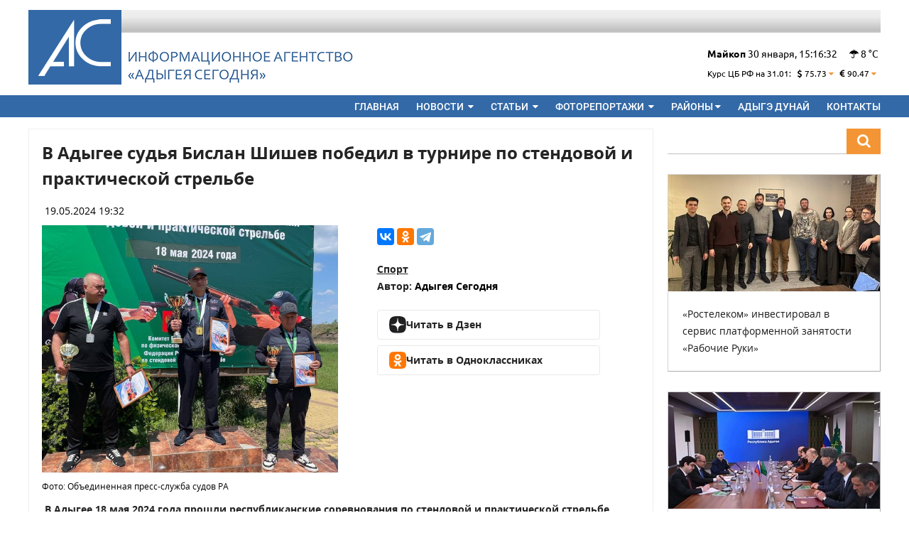

--- FILE ---
content_type: text/html; charset=UTF-8
request_url: https://adigeatoday.ru/news/52932.html
body_size: 15697
content:
<!DOCTYPE html>
<html lang="ru" xmlns="http://www.w3.org/1999/xhtml">
<head>
	<meta charset="utf-8" />
	<title>Адыгея Сегодня &ndash; В Адыгее судья Бислан Шишев победил в турнире по стендовой и практической стрельбе</title>
	
	<meta http-equiv="X-UA-Compatible" content="IE=Edge, chrome=1" />
	
	<link rel="shortcut icon" type="image/vnd.microsoft.icon" href="/favicon.ico" />
	<meta name="viewport" content="width=device-width, initial-scale=1.0" />
	
	<meta name="description" content="В Адыгее судья Бислан Шишев победил в турнире по стендовой и практической стрельбе - официальный сайт информационного агентства Адыгея Сегодня. Новости, статьи фоторепортажи" />
	<meta name="keywords" content="В Адыгее судья Бислан Шишев победил в турнире по стендовой и практической стрельбе - официальный сайт республика адыгея сегодня майкоп новости статьи фоторепортажи" />

	
	<link rel="image_src" href="http:/img/thumb/56578-480-648f84b2-3b59a07b-0fd482ce-de0f37d5-5cae1a87.jpg" />
	<meta property="og:title" content="В Адыгее судья Бислан Шишев победил в турнире по стендовой и практической стрельбе"/>
	<meta property="og:description" content="Турнир был приурочен к 79-й годовщине Победы"/>
	<meta property="og:image" content="https://adigeatoday.ru/img/thumb/56578-480-648f84b2-3b59a07b-0fd482ce-de0f37d5-5cae1a87.jpg">
	<meta property="og:locale" content="ru_RU"/>
	<meta property="og:site_name" content="Адыгея Сегодня"/>
	<meta property="og:type" content="article"/>
	<meta property="og:url" content="https://adigeatoday.ru/news/52932.html" />

	<meta name="google-site-verification" content="XtVUO4FeUgT7-fA7yWEDf1-jlBNuvG_zKR9ogJQWf38" />
	<link rel="stylesheet" media="all" href="/assets/css/reset.css" />
	<link rel="stylesheet" media="all" href="/assets/css/sakura.css" />
	<link rel="stylesheet" media="all" href="/assets/css/hamburgers.css" />
	<link rel="stylesheet" media="all" href="/assets/css/font-awesome-4-7.min.css" />
	<link rel="stylesheet" media="all" href="/assets/css/templates/site3.css?commit=211121" />
	<link rel="stylesheet" media="all" href="/assets/css/templates/site5.css?commit=0602171345" />
	<link rel="stylesheet" media="all" href="/assets/css/templates/site6.css?commit=0902171359" />
	<link rel="stylesheet" media="all" href="/assets/css/templates/site7.css?commit=1705151051" />
	<link rel="stylesheet" media="all" href="/assets/css/templates/site8.css?commit=1000" />
	<link rel="stylesheet" media="all" href="/assets/css/templates/site9.css?commit=1007" />
	
	<script type="text/javascript" src="/assets/js/jquery-3.1.1.min.js"></script>
	<script type="text/javascript" src="/assets/js/sakura.js"></script>
	
	<link rel="stylesheet" media="all" href="/assets/css/magnific-popup.css" />
	<script type="text/javascript" src="/assets/js/jquery.magnific-popup.min.js"></script>
	
</head>
<body>
	
<!-- preload/begin -->


<!-- google-analytics/begin -->
<script>
  (function(i,s,o,g,r,a,m){i['GoogleAnalyticsObject']=r;i[r]=i[r]||function(){
  (i[r].q=i[r].q||[]).push(arguments)},i[r].l=1*new Date();a=s.createElement(o),
  m=s.getElementsByTagName(o)[0];a.async=1;a.src=g;m.parentNode.insertBefore(a,m)
  })(window,document,'script','https://www.google-analytics.com/analytics.js','ga');

  ga('create', 'UA-90034545-1', 'auto');
  ga('send', 'pageview');

</script>
<!-- google-analytics/end -->

<!-- Rating@Mail.ru counter -->
<script type="text/javascript">
var _tmr = window._tmr || (window._tmr = []);
_tmr.push({id: "2621246", type: "pageView", start: (new Date()).getTime()});
(function (d, w, id) {
  if (d.getElementById(id)) return;
  var ts = d.createElement("script"); ts.type = "text/javascript"; ts.async = true; ts.id = id;
  ts.src = (d.location.protocol == "https:" ? "https:" : "http:") + "//top-fwz1.mail.ru/js/code.js";
  var f = function () {var s = d.getElementsByTagName("script")[0]; s.parentNode.insertBefore(ts, s);};
  if (w.opera == "[object Opera]") { d.addEventListener("DOMContentLoaded", f, false); } else { f(); }
})(document, window, "topmailru-code");
</script><noscript><div style="position:absolute;left:-10000px;">
<img src="//top-fwz1.mail.ru/counter?id=2621246;js=na" style="border:0;" height="1" width="1" alt="Рейтинг@Mail.ru" />
</div></noscript>
<!-- //Rating@Mail.ru counter -->
 
<!-- preload/end -->
	
	<div>
		<div class="site-container">
			
			<!-- topline-zone:begin -->
						<!-- topline-zone:end -->
			
		</div>
		<div class="site-container col-landscape-hidden col-mobile-hidden header-may">
			
			<div class="xm-10-top xm-10-bottom" style="
				background-image:url(/assets/img/i/header-top-gradientx2.png);
				background-color:white;
				background-repeat:repeat-x;
			">
			
				<div class="col-left" >
					<a href="/">
						<img alt="" src="/assets/img/i/logo-relogox10.png" />
					</a>
				</div>
				
				<div class="col-left xm-5-left">
					<div style="margin-top:54px">
						<a href="/">
							<img alt="" src="/assets/img/i/header-logo-text-wtf.png"/>
						</a>
					</div>
				</div>
					<div class="col-right">
						<div style="margin-top:54px">
							
															
							
								<strong>Майкоп</strong>  
								<span class="date-d">30</span>
								<span class="date-m">января</span>,
								<span class="date-time">00:00:00</span>
								
																
								<span class="xm-10-left fa fa-umbrella"
									 title="пасмурно"></span>
								
								8								°C 								
								<br/>
								<br/>
								
								<!-- currency/begin -->
																								<div class="sm">
									<span class="xm-5-right">Курс ЦБ РФ на 31.01:</span>
									
																			<span class="currency xm-5-right">
											<span class="fa fa-usd"></span> 75.73																																				<span
														 title="Курс ниже предыдущего"
														 style="color:#F49535"
														 class="fa fa-caret-down"></span>
																																	</span>
																			<span class="currency xm-5-right">
											<span class="fa fa-eur"></span> 90.47																																				<span
														 title="Курс ниже предыдущего"
														 style="color:#F49535"
														 class="fa fa-caret-down"></span>
																																	</span>
																		
								</div>
																<!-- currency/end -->
								
						</div>
					</div>
			
				<div class="col-clear"></div>
			
			</div>
		</div>
		
		<script type="text/javascript">
			$(document).ready(function(){
				
				var $dateD = $('.date-d');
				var $dateM = $('.date-m');
				var $dateTime = $('.date-time');
				
				var mTranslate = [
					'января',
					'февраля',
					'марта',
					'апреля',
					'мая',
					'июня',
					'июля',
					'августа',
					'сентября',
					'октября',
					'ноября',
					'декабря',
				];
				
				function timeUpdate()
				{
					var now = new Date();
					var time = [
						now.getHours(),
						now.getMinutes(),
						now.getSeconds(),
					];
					var timeString = time[0];
					timeString+=':';
					if(time[1] < 10)
					{
						timeString+='0';
					}
					timeString+=time[1];
					timeString+=':';
					if(time[2] < 10)
					{
						timeString+='0';
					}
					timeString+=time[2];
					
					
					$dateD.html( now.getDate() );
					$dateM.html( mTranslate[now.getMonth()] );
					$dateTime.html( timeString );
					
				}
				timeUpdate();
				var idInterval = setInterval(function(){
					timeUpdate();
				},750);
				
			});
		</script>
		
		
		<div class="xm-10-bottom" style="background:#3369a7">
			
			<div class="site-container">
				
				<header><div id="header-container">

<div class="xp-mobile-10 xp-landscape-10">

<div class="col-desktop-hidden">
<div class="col-left ">
	<h2><a style="color:white;text-decoration:none" href="/">Адыгея Сегодня</a></h2>
</div>

<div class="col-right">
<div class="">
	
	<button type="button" id="hamburger" class="hamburger hamburger--squeeze">
		<div class="hamburger-box">
			<div class="hamburger-inner"></div>
		</div>
	</button>
	<script type="text/javascript">
		$(document).ready(function(){
			$('#hamburger').on('click',function(){
				$('#nav-container').toggleClass('col-hidden');
			});
		});
	</script>
</div>
</div>
</div>
<div class="col-right">
<div id="nav-container" class="col-hidden col-desktop-visible ">
<ul>
	<li><a href="/">Главная</a></li>
	<li>
		<a href="/news/">Новости <span class="dropdown-toggle fa fa-caret-down"></span></a>
		<div class="dropdown"><ul>
			<li><a href="/news/society/">Общество</a></li>
			<li><a href="/news/politics/">Политика</a></li>
			<li><a href="/news/sport/">Спорт</a></li>
			<li><a href="/news/economy/">Экономика</a></li>
			<li><a href="/news/culture/">Культура</a></li>
			<li><a href="/news/incidents/">Происшествия</a></li>
			<li><a href="/news/tourism/">Туризм</a></li>
		</ul></div>
	</li>
	<li>
		<a href="/article/">Статьи <span class="dropdown-toggle fa fa-caret-down"></span></a>
		<div class="dropdown"><ul>
			<li><a href="/article/society/">Общество</a></li>
			<li><a href="/article/politics/">Политика</a></li>
			<li><a href="/article/sport/">Спорт</a></li>
			<li><a href="/article/economy/">Экономика</a></li>
			<li><a href="/article/culture/">Культура</a></li>
			<li><a href="/article/incidents/">Происшествия</a></li>
			<li><a href="/article/tourism/">Туризм</a></li>
		</ul></div>
	</li>
	<li>
		<a href="/photo/">Фоторепортажи <span class="dropdown-toggle fa fa-caret-down"></span></a>
		<div class="dropdown"><ul>
			<li><a href="/photo/society/">Общество</a></li>
			<li><a href="/photo/politics/">Политика</a></li>
			<li><a href="/photo/sport/">Спорт</a></li>
			<li><a href="/photo/economy/">Экономика</a></li>
			<li><a href="/photo/culture/">Культура</a></li>
			<li><a href="/photo/incidents/">Происшествия</a></li>
			<li><a href="/photo/tourism/">Туризм</a></li>
		</ul></div>
	</li>
	<li>
		<a class="col-hidden col-mobile-visible col-landscape-visible" href="/region/">Районы</a>
		<a href="/region/"><span class="dropdown-toggle">Районы <span class="fa fa-caret-down"></span></span></a>
		<div class="dropdown"><ul>
									<li><a href="/region/1001/">Майкоп</a></li>
						<li><a href="/region/1009/">Адыгейск</a></li>
						<li><a href="/region/1005/">Майкопский район</a></li>
						<li><a href="/region/1007/">Тахтамукайский район</a></li>
						<li><a href="/region/1008/">Гиагинский район</a></li>
						<li><a href="/region/1006/">Теучежский район</a></li>
						<li><a href="/region/1004/">Кошехабльский район</a></li>
						<li><a href="/region/1003/">Красногвардейский район</a></li>
						<li><a href="/region/1002/">Шовгеновский район</a></li>
					</ul></div>
	</li>
	<li><a href="https://dunai.adigeatoday.ru/">Адыгэ дунай</a></li>
	<li><a href="/page/contact.html">Контакты</a></li>
</ul>
<div class="col-clear"></div>
</div>
</div>
<div class="col-clear"></div>

</div>

</div></header>
				
			</div>
		
		</div>
		
	</div>
	
	
	<div id="site-container">
		
		
		<!-- warpper/begin -->
		<div id="wrapper-container">
			
			
			<!-- article/begin -->
			<div id="article-container">
				
				<!-- ads-mobile-top/begin -->
							
				
<style>
		.sm-date { display:block; }
</style>
<article itemscope itemtype="http://schema.org/NewsArticle">
<div class="page-container" itemprop="articleBody">
	<div class="page-body"  >
		
		<meta itemprop="dateModified" content="2024-05-19T19:39:50+03:00" />
		
				<meta itemprop="author" content="Адыгея Сегодня" />
				
		<!-- post.title/begin -->
		<h1 itemprop="headline" title="В Адыгее судья Бислан Шишев победил в турнире по стендовой и практической стрельбе">
			
						
						
			В Адыгее судья Бислан Шишев победил в турнире по стендовой и практической стрельбе		</h1>
		<!-- post.title/end -->

	<p><span itemprop="datePublished" content="2024-05-19T19:32:00+03:00">19.05.2024 19:32</span></p>

	<div>
		
				
		<!-- article/image/begin -->
		<div class="image-post-container col-desktop-50-left col-landcape-50-left" >
			<div class="row" >
				<img style="max-width:100%;width:100%"  itemprop="image" data-url="/img/thumb/56578-720-6105fb1f-bf70e19a-3284ec77-7b48ab7e-2ac510c4.jpg" alt="" src="/img/thumb/56578-720-6105fb1f-bf70e19a-3284ec77-7b48ab7e-2ac510c4.jpg" />												<span class="image-info">Фото: Объединенная пресс-служба судов РА</span>							</div>
		</div>
		<!-- article/image/end -->
		
				
		<div class="col-desktop-45-right col-landscape-45-right col-inline">
			<div class="row" style="margin-top:0">
				
				<!-- yandex/share/begin -->
				<script src="//yastatic.net/es5-shims/0.0.2/es5-shims.min.js"></script>
				<script src="//yastatic.net/share2/share.js"></script>
				<div
					class="row ya-share2"
					data-services="vkontakte,odnoklassniki,telegram"
					data-counter=""
					data-title="В Адыгее судья Бислан Шишев победил в турнире по стендовой и практической стрельбе"
					data-description="Турнир был приурочен к 79-й годовщине Победы"
					data-image="http://adigeatoday.ru//img/thumb/56578-480-648f84b2-3b59a07b-0fd482ce-de0f37d5-5cae1a87.jpg"
					data-url="https://adigeatoday.ru/news/52932.html"
				></div>
				<!-- yandex/share/end -->
			
				<div class="row xm-10-top">
					
					<span><a href="/post/sport/">Спорт</a></span><br/>
					
					
					<!-- author/begin -->
										<span itemprop="publisher" itemscope itemtype="http://schema.org/Organization">
						<strong>Автор:</strong> <span itemprop="name">Адыгея Сегодня</span>
					</span>
										
					<!-- author/end -->

					<style>
						.readmore {
							border: 1px solid #e9e9e9;
							border-radius:4px;
							padding:8px 16px;
							display: inline-flex;
							margin-top: 0.5rem;
							text-decoration: none;
							align-items:center;
							gap:0.5rem;
							min-width:280px;
						}
						.readmore:hover {
							color: #105bb1 !important;
						}
					</style>

					<div style="width:100%;margin-top:0.85rem"></div>

					<a href="https://yandex.ru/news/?favid=254118475" rel="nofollow" target="_blank" class="readmore">
						<img style="width:24px;height:24px" alt="" src="/assets/img/dzen.svg" />
						Читать в Дзен
					</a>

					<a href="https://ok.ru/iaadygeyas/topics" rel="nofollow" target="_blank" class="readmore">
						<img style="width:24px;height:24px" alt="" src="/assets/img/ok.svg" />
						Читать в Одноклассниках
					</a>
					
				</div>
			
			</div>
			
		</div>
		<div class="col-clear"></div>
	</div>
	
<div class="article-content-fix-17-05-25" itemprop="text" style="line-height: 1.5rem !important">
	
	<p><strong>В Адыгее 18 мая 2024 года прошли республиканские соревнования по стендовой и практической стрельбе. </strong></p>
<p>Сообщается, что  турнир был приурочен к 79-й годовщине Победы в Великой Отечественной войне.</p>
<p> </p>
<p>- С чувством гордости спешим сообщить, что в состязаниях по практической стрельбе в упражнении &laquo;СКИТ&raquo; убедительную победу одержал судья Верховного суда Республики Адыгея Бислан Асланович Шишев, - сказано в сообщении  Объединенной пресс-службы судов РА. </p>
<p> </p>
<p>Отмечается, что пьедестал почета в подобных соревнованиях Бислан Асланович занимает уже не в первый раз. Он - победитель Кубка по стрельбе в честь столетия образования государственности Республики Адыгея, неоднократный призёр соревнований, проводимых Советом судей Республики Адыгея.</p>
<p> </p>
<p>Уточняется, что увлечение стрельбой Бислан Асланович перенял от отца, который с детства помогал ему оттачивать зоркость и меткость. А уже в зрелом возрасте учеба в военном вузе закрепила полученные навыки.</p>
<p> </p>
<p> </p>
</div>


					<style>
						.post-tag
						{
							display:inline-block;
							min-width:72px;
							background:#4e7097;
							padding:0 8px;
							color:white;
							margin-top:0.25rem;
							margin-bottom:0.25rem;
							margin-right:0.25rem;
							font-size:90%;
							text-align:center;
							cursor: default;
						}
					</style>
					
					

<style>
	#overlay
	{
		position: fixed;
		left: 0;
		top:0;
		right: 0;
		bottom:0;
		background:rgba(0,0,0,0.5);
		z-index: 100;
		box-sizing:border-box;
	}
	#overlay .block1
	{
		position: absolute;
		left:0;
		right:0;
		bottom:0;
		top:0;
		/*max-width:960px;*/
		/*width:100%;*/
		/*margin: 0 auto;*/
		/*margin-top:2rem;*/
		/*padding:0.5rem;*/
		/*/*padding-bottom:2.5rem;*/*/
		/*box-sizing:border-box;*/
	}
	#overlay .block2
	{
		background:blue;
		width:100%;
		margin: 0 auto;
		box-sizing:border-box;
	}
	#overlay img
	{
		max-width:100%;
		width:auto;
		max-height:480px;
	}
	.btn-over
	{
	}
	
	#overlay .panel-left
	{
		background:red;
		position:absolute;
		left:0;
		top:0;
		bottom:0;
		width:15%;
		z-index:100;
	}
	#overlay .panel-right
	{
		background:blue;
		position:absolute;
		right:0;
		top:0;
		bottom:0;
		width:15%;
		z-index:100;
	}
	#overlay .panel-top
	{
		background:green;
		position:absolute;
		right:0;
		top:0;
		left:0;
		height:60px;
		z-index:101;
	}
	#overlay .panel-left span,
	#overlay .panel-right span
	{
	}
	#overlay .panel-top span,
	#overlay .panel-left span,
	#overlay .panel-right span
	{
		color:rgba(255,255,255,0.35);
	}
	#overlay .panel-top,
	#overlay .panel-left,
	#overlay .panel-right
	{
		cursor:pointer;
		background:rgba(0,0,0,0);
	}
	#overlay .panel-left:hover,
	#overlay .panel-right:hover
	{
		background:rgba(0,0,0,0.25);
	}
	#overlay .panel-top:hover span,
	#overlay .panel-left:hover span,
	#overlay .panel-right:hover span
	{
		color:rgba(255,255,255,0.75);
	}
	
	
	#overlay .panel-bottom
	{
		position:absolute;
		left:0;
		right:0;
		bottom:0;
		background:rgba(0,0,0,0.75);
		color:white;
		text-align:center;
		z-index:102;
	}
</style>
<div id="overlay" style="display: none">
	
	<div class="panel-top btn-over btn-close">
		<div class="col-right" style="width:15%;margin-top:0.5rem">
			<center>
				<span class="fa fa-3x fa-close"></span>
			</center>
		</div>
		<div class="col-clear"></div>
	</div>
	<!-- .panel-top -->
	
	<div class="panel-left btn-over btn-left">
		<div style="display:block;height:45%;"></div>
		<center>
			<span class="fa fa-3x fa-chevron-left"></span>
		</center>
	</div>
	<!-- .panel-left -->
	
	<div class="panel-right btn-over btn-right">
		<div style="display:block;height:45%;"></div>
		<center>
			<span class="fa fa-3x fa-chevron-right"></span>
		</center>
	</div>
	<!-- .panel-right -->
	
	<center>
		<p id="image-container">
			<img style="max-width:none;max-height:none;width:auto;height:auto" alt="" src="#" />
		</p>
	</center>
	
	
	<div class="panel-bottom">
		<p id="photo-author"></p>
	</div>
	
	<script>
		var over_class_target = '.btn-fancybox';
		var over_obj = null;
		$(document).ready(function(){
			$(over_class_target).on('click',function(){
				over_obj = $(this);
				$('#image-container img').attr('src',$(over_obj).data('url'));
				$('#photo-author').html($(over_obj).data('author'));
				$('#overlay').fadeIn();
				return false;
			});
			$(window ).keyup(function(e){
				if (e.keyCode == 27)
				{
					$('#overlay').fadeOut();
				}
				else
				{
					if (e.keyCode == 37)
						{
							var object = over_obj.prev();
							if(object.length == 0) { return; }
							over_obj = object;
							
							//console.log((over_obj.prev()));
							$('#image-container img').attr('src',$(over_obj).data('url'));
				$('#photo-author').html($(over_obj).data('author'));
						}
					else
					{
						if (e.keyCode == 39)
						{
							var object = over_obj.next();
							if(object.length == 0) { return; }
							over_obj = object;
							
							//console.log((over_obj.prev()));
							$('#image-container img').attr('src',$(over_obj).data('url'));
				$('#photo-author').html($(over_obj).data('author'));
						}
					}
				}
			});
			$('.btn-over.btn-close').on('click',function(){
				$('#overlay').fadeOut();
			});
			$('.btn-over.btn-left').on('click',function(){
				
							var object = over_obj.prev();
							if(object.length == 0) { return; }
				over_obj = object;
				
				//console.log((over_obj.prev()));
				$('#image-container img').attr('src',$(over_obj).data('url'));
				$('#photo-author').html($(over_obj).data('author'));
			});
			$('.btn-over.btn-right').on('click',function(){
				
							var object = over_obj.next();
							if(object.length == 0) { return; }
				over_obj = object;
				
				//console.log((over_obj.prev()));
				$('#image-container img').attr('src',$(over_obj).data('url'));
				$('#photo-author').html($(over_obj).data('author'));
			});
		});
	</script>
	
</div>


		
	
	</div>
</div>




</article>



<div class="xm-10-top">
	<h3>Читайте также</h3>
	<div class="xm-10-top">
		
		




<!-- post/begin -->
<div class="post-sm-container page-container col-mobile-100">
	
			
		<div class="post-sm-preview">
		
		
		<div class="post-sm-preview-container">
			<a href="/news/64919.html">
				<img style="max-width:100%;width:100%"  data-url="/img/thumb/70207-720-05e032ce-d5501cd1-b5c85642-891af352-9f491b3b.jpg" alt="" src="/img/thumb/70207-640-3caf42e9-c95fcc90-89150a9c-69f06282-38b999a3.jpg" />			</a>
			
		</div>
		
		
		<div class="post-sm-button-container">
			
			<!-- button/region/begin -->

			<!-- button/region/end -->
			
		</div>
	</div>
		
	<div class="post-sm-body page-body">
		
		<p><strong><a href="/news/64919.html">Майкопская «Дружба» сыграла вничью третий контрольный матч на сборах</a></strong></p>
		
				<p class="post-sm-desc">Майкопчане сумели отыграться во втором тайме</p>
				
		<p class="sm-date"><span class="fa fa-calendar"></span> 30.01.2026 16:00</p>
		
	</div>
	
</div>
<!-- post/end -->




<!-- post/begin -->
<div class="post-sm-container page-container col-mobile-100">
	
			
		<div class="post-sm-preview">
		
		
		<div class="post-sm-preview-container">
			<a href="/news/64918.html">
				<img style="max-width:100%;width:100%"  data-url="/img/thumb/70206-720-3f7641ed-94b7d45f-4018b7a5-06dc849c-32b1407c.jpg" alt="" src="/img/thumb/70206-640-944343cd-c4cac108-dad597d8-4ac21b88-3487e9ea.jpg" />			</a>
			
		</div>
		
		
		<div class="post-sm-button-container">
			
			<!-- button/region/begin -->

			<!-- button/region/end -->
			
		</div>
	</div>
		
	<div class="post-sm-body page-body">
		
		<p><strong><a href="/news/64918.html">В Тахтамукайском районе пройдёт Спартакиада среди городских и сельских поселений</a></strong></p>
		
				<p class="post-sm-desc">Торжественное открытие состоится в спорткомплексе « Нарт»</p>
				
		<p class="sm-date"><span class="fa fa-calendar"></span> 30.01.2026 15:20</p>
		
	</div>
	
</div>
<!-- post/end -->




<!-- post/begin -->
<div class="post-sm-container page-container col-mobile-100">
	
			
		<div class="post-sm-preview">
		
		
		<div class="post-sm-preview-container">
			<a href="/news/64903.html">
				<img style="max-width:100%;width:100%"  data-url="/img/thumb/70190-720-3407f0a8-9d8fad03-69eb6d7a-622603f1-386b2bd1.jpg" alt="" src="/img/thumb/70190-640-ed92b4be-d2d44b3e-54f2374a-a9dbe316-0ea28d75.jpg" />			</a>
			
		</div>
		
		
		<div class="post-sm-button-container">
			
			<!-- button/region/begin -->

			<!-- button/region/end -->
			
		</div>
	</div>
		
	<div class="post-sm-body page-body">
		
		<p><strong><a href="/news/64903.html">Майкопская «Дружба» сыграет контрольный матч с черкесским «Нартом»</a></strong></p>
		
				<p class="post-sm-desc">Игра состоится в рамках предсезонного сбора команды</p>
				
		<p class="sm-date"><span class="fa fa-calendar"></span> 30.01.2026 10:00</p>
		
	</div>
	
</div>
<!-- post/end -->




<!-- post/begin -->
<div class="post-sm-container page-container col-mobile-100">
	
			
		<div class="post-sm-preview">
		
		
		<div class="post-sm-preview-container">
			<a href="/news/64889.html">
				<img style="max-width:100%;width:100%"  data-url="/img/thumb/70176-720-53e17573-91d244e5-0f26837a-f5556f72-067e5831.jpg" alt="" src="/img/thumb/70176-640-e1554531-199c06ba-692340b2-fe19b717-ecd190e2.jpg" />			</a>
			
		</div>
		
		
		<div class="post-sm-button-container">
			
			<!-- button/region/begin -->

			<!-- button/region/end -->
			
		</div>
	</div>
		
	<div class="post-sm-body page-body">
		
		<p><strong><a href="/news/64889.html">Юные футболисты из Гаигинского района выиграли этап «Кожаного мяча»</a></strong></p>
		
				<p class="post-sm-desc">Спортсмены представят Адыгею на первенстве ЮФО</p>
				
		<p class="sm-date"><span class="fa fa-calendar"></span> 29.01.2026 14:36</p>
		
	</div>
	
</div>
<!-- post/end -->		
	</div>
</div>
				
							
			</div>
			<!-- article/end -->
			
			

			
			
			
			<!-- aside/begin -->
			<aside><div id="aside-container" class="col-mobile-hidden">
				
				
				<!-- widget/search/begin -->
				<div id="site-search-container"><form method="get" action="/search/">
					
						<input name="q" type="text" id="site-search" placeholder="" value="">
						<button type="submit" id="site-search-button">
							<span class="fa fa-search"></span>
						</button>
						<div class="col-clear"></div>
					
				</form></div>
				<!-- widget/search/end -->
				
				
				
				<!-- advt/begin -->
				
					<div class="xm-20-bottom">
					</div>
				<style>
.teaser
{
	position: relative;
	border-left:1px solid #D3D3D3;
	border-top:1px solid #D3D3D3;
	border-bottom:1px solid #ADADAD;
	border-right:1px solid #ADADAD;
	
	background-color:white;
	overflow: hidden;
}
.teaser > .photo
{
	width:300px;
	height:164px;
	overflow: hidden;
}
.teaser > .body
{
	min-height:48px;
	padding:0.75rem;
}
.teaser .body .title
{
	font-size:0.875rem;
	line-height: 1.4rem;
	
	color:#1a1a1a;
	font-family:"Ubuntu";
	text-decoration:none;
	
}
.right
{
	text-align: right;
}
.letter-drink
{
	/*font-size:0.875rem;*/
	font-weight:bold;
	text-transform:uppercase;
	color:#3a3a3a;
	font-family:"Ubuntu Bold";
	letter-spacing: 4px;
	text-decoration: none;
	
}
</style>
				 
				
			
		
					
					<div class="teaser xm-20-top xm-20-bottom">
	<div class="photo">
		<a href="/article/64920.html?erid=2W5zFGJ6pKS">
			<img style="max-width:100%;width:100%"  data-url="/img/thumb/70208-720-f00661d3-c64b8997-251bf783-e0e7e203-c03f82b7.jpg" alt="" src="/img/thumb/70208-300-84be114e-56f9028f-509366f3-00d0c18f-43592214.jpg" />		</a>
	</div>
	<div class="body">
		<p><a class="title" href="/article/64920.html?erid=2W5zFGJ6pKS">«Ростелеком» инвестировал в сервис платформенной занятости «Рабочие Руки»</a></p>
		
	</div>
</div>
						
					
					<div class="teaser xm-20-top xm-20-bottom">
	<div class="photo">
		<a href="/news/64906.html">
			<img style="max-width:100%;width:100%"  data-url="/img/thumb/70193-720-928d127f-1a17eb7c-f2ef270c-6310dfb0-55ce3e05.jpg" alt="" src="/img/thumb/70193-300-be5fb116-b43bf863-061715d7-413e6bbe-7beb2580.jpg" />		</a>
	</div>
	<div class="body">
		<p><a class="title" href="/news/64906.html">Глава Адыгеи встретился в Майкопе с Генконсулом Турции в Краснодаре</a></p>
		
	</div>
</div>
						
					
					<div class="teaser xm-20-top xm-20-bottom">
	<div class="photo">
		<a href="/news/64903.html">
			<img style="max-width:100%;width:100%"  data-url="/img/thumb/70190-720-3407f0a8-9d8fad03-69eb6d7a-622603f1-386b2bd1.jpg" alt="" src="/img/thumb/70190-300-b09e359d-2dd015d0-ecd050f0-024676db-67c5fd25.jpg" />		</a>
	</div>
	<div class="body">
		<p><a class="title" href="/news/64903.html">Майкопская «Дружба» сыграет контрольный матч с черкесским «Нартом»</a></p>
		
	</div>
</div>
						
					
					<div class="teaser xm-20-top xm-20-bottom">
	<div class="photo">
		<a href="/news/64866.html">
			<img style="max-width:100%;width:100%"  data-url="/img/thumb/70151-720-3819418b-7270a181-880d12db-574d1cf2-d5d206ae.jpg" alt="" src="/img/thumb/70151-300-446a320a-ce1f0295-a9bda1bf-6515e695-c8781598.jpg" />		</a>
	</div>
	<div class="body">
		<p><a class="title" href="/news/64866.html">Глава Адыгеи проинспектировал ход восстановительных работ в Новой Адыгее</a></p>
		
	</div>
</div>
						
					
					<div class="teaser xm-20-top xm-20-bottom">
	<div class="photo">
		<a href="/news/64882.html">
			<img style="max-width:100%;width:100%"  data-url="/img/thumb/70169-720-b72dfce4-31601a86-449822c3-9ebcf1c6-bb574453.jpg" alt="" src="/img/thumb/70169-300-4c9dd0e2-0f9604b8-27c73b59-25f12225-72e1eb2e.jpg" />		</a>
	</div>
	<div class="body">
		<p><a class="title" href="/news/64882.html">29 января 1943 года Майкоп освободили от немецко-фашистских захватчиков</a></p>
		
	</div>
</div>
										
					<div class="xm-20-top xm-20-bottom">
						


<a
		rel="nofollow"
	class="ad ad-image"
	target="_blank"
	href="/ad/1004/">

		<img style="max-width:100%;width:100%"  data-url="/img/thumb/19994-720-bc5e5553-5a076149-5b50171c-b305f7fd-9b408045.jpg" alt="" src="/img/thumb/19994-300-37b14f6f-cf031fcf-343bfc68-5d50d45b-b2a07c64.jpg" />
</a>					</div>

				
				<!-- advt/end -->
				
			</div></aside>
			<!-- aside/end -->
			
			<div class="col-clear"></div>
			
<div class="description-fix">
	


<div class="row post-sm4-container xm-10-top">
	
	<style>
	#site-container > #wrapper-container h3 a{
		font-weight: 500;
		font-size: 1.1rem;
		color: #242424;
		text-transform: uppercase;
		text-decoration:none;
		height: 32px;
		vertical-align:middle;
		font-family: OpenSans Bold !important;
	}
	h3 img
	{
		height:20px;
	}
	</style>

	<h3><a style="" href="/region/1001/">
		<img style="max-width:100%;width:auto"  data-url="/img/thumb/9907-720-d8ff63f0-8df05906-9eac78b7-cfa2b5a1-6851c829.jpg" alt="" src="/img/thumb/9907-64-94800d83-c76a611d-feb65810-64cfd46b-0e7c7e39.jpg" />		Майкоп	</a></h3>
							



		<style>
		.post-sm-container
		{
			overflow: hidden;
			width:205px;
			float:left;
			margin-right:8px;
			margin-bottom:1.25rem;
		}
		.post-sm-container .page-body
		{
			padding:0.25rem;
		}
		.post-sm2-container .post-sm-container
		{
			overflow: hidden;
			width:425px;
			float:left;
			margin-right:8px;
			margin-bottom:1.25rem;
		}
		.post-sm-preview
		{
			position: relative;
		}
		.post-sm-button-container
		{
			
			position: absolute;
			left:8px;
			bottom:8px;
		}
		.bg-blue
		{
		background: #4e7097;
		color:white;
		}
		.post-sm-container img
		{
			vertical-align: top;
			width:100%;
		}
		.post-sm-body a
		{
			
		font-family: "Roboto", "Helvetica Neue", sans-serif;
		font-size:1rem;
		/*line-height:1.2rem;*/
		font-weight:500;
		color:#1a1a1a;
		text-decoration: none;
		}
		.sm-tag
		{
		
			text-decoration: none !important;
			text-transform: none !important;
			/*font-weight:bold !important;*/
			/*font-family: "Ubuntu Bold" !important;*/
			display: block !important;
		font-size:0.8rem !important;
		padding: 0!important;
		/*margin-right:0.5rem;*/
		margin:0 !important;
		margin-top:0.1rem !important;
		/*margin-bottom:0.5rem !important;*/
		min-width:120px;
		text-align: center;
		}
		.sm-date
		{
			font-size:0.75rem;
			color:#484848;
		}
		@media all and (max-width:700px)
		{
			.post-sm2-container .post-sm-container,
			.post-sm-container
			{
			width:100% !important;
			}
		}
		#main-page .post-sm-desc
		{
			display: none;
		}
	</style>



<!-- post/begin -->
<div class="post-sm-container page-container col-mobile-100">
	
			
		<div class="post-sm-preview">
		
		
		<div class="post-sm-preview-container">
			<a href="/news/64921.html">
				<img style="max-width:100%;width:100%"  data-url="/img/thumb/70210-720-79401ad0-f4739487-6aab9f46-23828037-dc592c61.jpg" alt="" src="/img/thumb/70210-640-1d6a2862-6034244b-d124105b-bb1d930d-3f94d525.jpg" />			</a>
			
		</div>
		
		
		<div class="post-sm-button-container">
			
			<!-- button/region/begin -->

			<!-- button/region/end -->
			
		</div>
	</div>
		
	<div class="post-sm-body page-body">
		
		<p><strong><a href="/news/64921.html">В Майкопе выступит ансамбль народного танца Адыгеи «Нальмэс»</a></strong></p>
		
				<p class="post-sm-desc">Артисты представят программу «Прошлое - в настоящем»</p>
				
		<p class="sm-date"><span class="fa fa-calendar"></span> 30.01.2026 17:20</p>
		
	</div>
	
</div>
<!-- post/end -->					




<!-- post/begin -->
<div class="post-sm-container page-container col-mobile-100">
	
			
		<div class="post-sm-preview">
		
		
		<div class="post-sm-preview-container">
			<a href="/article/64920.html">
				<img style="max-width:100%;width:100%"  data-url="/img/thumb/70208-720-f00661d3-c64b8997-251bf783-e0e7e203-c03f82b7.jpg" alt="" src="/img/thumb/70208-640-b063e60d-f94dc076-1ef70e6a-cedc8d43-ea43a6e5.jpg" />			</a>
			
		</div>
		
		
		<div class="post-sm-button-container">
			
			<!-- button/region/begin -->

			<!-- button/region/end -->
			
		</div>
	</div>
		
	<div class="post-sm-body page-body">
		
		<p><strong><a href="/article/64920.html">«Ростелеком» инвестировал в сервис платформенной занятости «Рабочие Руки»</a></strong></p>
		
				<p class="post-sm-desc">Сделка расширит портфель цифровых решений компании для клиентов</p>
				
		<p class="sm-date"><span class="fa fa-calendar"></span> 30.01.2026 16:13</p>
		
	</div>
	
</div>
<!-- post/end -->					




<!-- post/begin -->
<div class="post-sm-container page-container col-mobile-100">
	
			
		<div class="post-sm-preview">
		
		
		<div class="post-sm-preview-container">
			<a href="/news/64919.html">
				<img style="max-width:100%;width:100%"  data-url="/img/thumb/70207-720-05e032ce-d5501cd1-b5c85642-891af352-9f491b3b.jpg" alt="" src="/img/thumb/70207-640-3caf42e9-c95fcc90-89150a9c-69f06282-38b999a3.jpg" />			</a>
			
		</div>
		
		
		<div class="post-sm-button-container">
			
			<!-- button/region/begin -->

			<!-- button/region/end -->
			
		</div>
	</div>
		
	<div class="post-sm-body page-body">
		
		<p><strong><a href="/news/64919.html">Майкопская «Дружба» сыграла вничью третий контрольный матч на сборах</a></strong></p>
		
				<p class="post-sm-desc">Майкопчане сумели отыграться во втором тайме</p>
				
		<p class="sm-date"><span class="fa fa-calendar"></span> 30.01.2026 16:00</p>
		
	</div>
	
</div>
<!-- post/end -->					




<!-- post/begin -->
<div class="post-sm-container page-container col-mobile-100">
	
			
		<div class="post-sm-preview">
		
		
		<div class="post-sm-preview-container">
			<a href="/news/64917.html">
				<img style="max-width:100%;width:100%"  data-url="/img/thumb/70205-720-a13c7ceb-139159a9-f3a8bd02-e29c2ec5-2c2c4967.jpg" alt="" src="/img/thumb/70205-640-0501c73b-4a06dfe8-43331ed6-f4436399-3938d8e0.jpg" />			</a>
			
		</div>
		
		
		<div class="post-sm-button-container">
			
			<!-- button/region/begin -->

			<!-- button/region/end -->
			
		</div>
	</div>
		
	<div class="post-sm-body page-body">
		
		<p><strong><a href="/news/64917.html">На заседании коллегии прокуратуры Республики Адыгея подведены итоги работы за 2025 год</a></strong></p>
		
				<p class="post-sm-desc">За год восстановлены права 63 участников СВО </p>
				
		<p class="sm-date"><span class="fa fa-calendar"></span> 30.01.2026 14:51</p>
		
	</div>
	
</div>
<!-- post/end -->		


		<div class="col-clear"></div>

		<h3><a href="/post/sport/">Спорт</a></h3>
	<div class="">
					




<!-- post/begin -->
<div class="post-sm-container page-container col-mobile-100">
	
			
		<div class="post-sm-preview">
		
		
		<div class="post-sm-preview-container">
			<a href="/news/64919.html">
				<img style="max-width:100%;width:100%"  data-url="/img/thumb/70207-720-05e032ce-d5501cd1-b5c85642-891af352-9f491b3b.jpg" alt="" src="/img/thumb/70207-640-3caf42e9-c95fcc90-89150a9c-69f06282-38b999a3.jpg" />			</a>
			
		</div>
		
		
		<div class="post-sm-button-container">
			
			<!-- button/region/begin -->

			<!-- button/region/end -->
			
		</div>
	</div>
		
	<div class="post-sm-body page-body">
		
		<p><strong><a href="/news/64919.html">Майкопская «Дружба» сыграла вничью третий контрольный матч на сборах</a></strong></p>
		
				<p class="post-sm-desc">Майкопчане сумели отыграться во втором тайме</p>
				
		<p class="sm-date"><span class="fa fa-calendar"></span> 30.01.2026 16:00</p>
		
	</div>
	
</div>
<!-- post/end -->					




<!-- post/begin -->
<div class="post-sm-container page-container col-mobile-100">
	
			
		<div class="post-sm-preview">
		
		
		<div class="post-sm-preview-container">
			<a href="/news/64918.html">
				<img style="max-width:100%;width:100%"  data-url="/img/thumb/70206-720-3f7641ed-94b7d45f-4018b7a5-06dc849c-32b1407c.jpg" alt="" src="/img/thumb/70206-640-944343cd-c4cac108-dad597d8-4ac21b88-3487e9ea.jpg" />			</a>
			
		</div>
		
		
		<div class="post-sm-button-container">
			
			<!-- button/region/begin -->

			<!-- button/region/end -->
			
		</div>
	</div>
		
	<div class="post-sm-body page-body">
		
		<p><strong><a href="/news/64918.html">В Тахтамукайском районе пройдёт Спартакиада среди городских и сельских поселений</a></strong></p>
		
				<p class="post-sm-desc">Торжественное открытие состоится в спорткомплексе « Нарт»</p>
				
		<p class="sm-date"><span class="fa fa-calendar"></span> 30.01.2026 15:20</p>
		
	</div>
	
</div>
<!-- post/end -->					




<!-- post/begin -->
<div class="post-sm-container page-container col-mobile-100">
	
			
		<div class="post-sm-preview">
		
		
		<div class="post-sm-preview-container">
			<a href="/news/64903.html">
				<img style="max-width:100%;width:100%"  data-url="/img/thumb/70190-720-3407f0a8-9d8fad03-69eb6d7a-622603f1-386b2bd1.jpg" alt="" src="/img/thumb/70190-640-ed92b4be-d2d44b3e-54f2374a-a9dbe316-0ea28d75.jpg" />			</a>
			
		</div>
		
		
		<div class="post-sm-button-container">
			
			<!-- button/region/begin -->

			<!-- button/region/end -->
			
		</div>
	</div>
		
	<div class="post-sm-body page-body">
		
		<p><strong><a href="/news/64903.html">Майкопская «Дружба» сыграет контрольный матч с черкесским «Нартом»</a></strong></p>
		
				<p class="post-sm-desc">Игра состоится в рамках предсезонного сбора команды</p>
				
		<p class="sm-date"><span class="fa fa-calendar"></span> 30.01.2026 10:00</p>
		
	</div>
	
</div>
<!-- post/end -->					




<!-- post/begin -->
<div class="post-sm-container page-container col-mobile-100">
	
			
		<div class="post-sm-preview">
		
		
		<div class="post-sm-preview-container">
			<a href="/news/64889.html">
				<img style="max-width:100%;width:100%"  data-url="/img/thumb/70176-720-53e17573-91d244e5-0f26837a-f5556f72-067e5831.jpg" alt="" src="/img/thumb/70176-640-e1554531-199c06ba-692340b2-fe19b717-ecd190e2.jpg" />			</a>
			
		</div>
		
		
		<div class="post-sm-button-container">
			
			<!-- button/region/begin -->

			<!-- button/region/end -->
			
		</div>
	</div>
		
	<div class="post-sm-body page-body">
		
		<p><strong><a href="/news/64889.html">Юные футболисты из Гаигинского района выиграли этап «Кожаного мяча»</a></strong></p>
		
				<p class="post-sm-desc">Спортсмены представят Адыгею на первенстве ЮФО</p>
				
		<p class="sm-date"><span class="fa fa-calendar"></span> 29.01.2026 14:36</p>
		
	</div>
	
</div>
<!-- post/end -->		
		<div class="col-clear"></div>
	</div>


		<h3><a href="/news/">Новости</a></h3>
				<div class="">
				
			




<!-- post/begin -->
<div class="post-sm-container page-container col-mobile-100">
	
			
		<div class="post-sm-preview">
		
		
		<div class="post-sm-preview-container">
			<a href="/news/64925.html">
				<img style="max-width:100%;width:100%"  data-url="/img/thumb/70217-720-f367d08a-101f6017-b603c01d-449a95eb-2139ba17.jpg" alt="" src="/img/thumb/70217-640-0c3ceaf3-73ebdbd1-98851a1c-da8a4d2f-0cc042a1.jpg" />			</a>
			
		</div>
		
		
		<div class="post-sm-button-container">
			
			<!-- button/region/begin -->

			<!-- button/region/end -->
			
		</div>
	</div>
		
	<div class="post-sm-body page-body">
		
		<p><strong><a href="/news/64925.html">В Красногвардейском районе прошел выездной прием ветеранов СВО</a></strong></p>
		
				<p class="post-sm-desc">Участники смогли получить необходимые разъяснения</p>
				
		<p class="sm-date"><span class="fa fa-calendar"></span> 30.01.2026 17:32</p>
		
	</div>
	
</div>
<!-- post/end -->			
				
			




<!-- post/begin -->
<div class="post-sm-container page-container col-mobile-100">
	
			
		<div class="post-sm-preview">
		
		
		<div class="post-sm-preview-container">
			<a href="/news/64923.html">
				<img style="max-width:100%;width:100%"  data-url="/img/thumb/70212-720-36b8b3db-43f784eb-2826b5e5-9aad3e41-ecff26ea.jpg" alt="" src="/img/thumb/70212-640-892641e8-5c7b3618-b27e82a5-f5d6084e-b542c885.jpg" />			</a>
			
		</div>
		
		
		<div class="post-sm-button-container">
			
			<!-- button/region/begin -->

			<!-- button/region/end -->
			
		</div>
	</div>
		
	<div class="post-sm-body page-body">
		
		<p><strong><a href="/news/64923.html">В Адыгее готовятся к проведению съезда ОД «Адыгэ Хасэ-Черкесский парламент»</a></strong></p>
		
				<p class="post-sm-desc">Подготовку к мероприятию обсудили в Теучежском районе</p>
				
		<p class="sm-date"><span class="fa fa-calendar"></span> 30.01.2026 17:24</p>
		
	</div>
	
</div>
<!-- post/end -->			
				
			




<!-- post/begin -->
<div class="post-sm-container page-container col-mobile-100">
	
			
		<div class="post-sm-preview">
		
		
		<div class="post-sm-preview-container">
			<a href="/news/64921.html">
				<img style="max-width:100%;width:100%"  data-url="/img/thumb/70210-720-79401ad0-f4739487-6aab9f46-23828037-dc592c61.jpg" alt="" src="/img/thumb/70210-640-1d6a2862-6034244b-d124105b-bb1d930d-3f94d525.jpg" />			</a>
			
		</div>
		
		
		<div class="post-sm-button-container">
			
			<!-- button/region/begin -->

			<!-- button/region/end -->
			
		</div>
	</div>
		
	<div class="post-sm-body page-body">
		
		<p><strong><a href="/news/64921.html">В Майкопе выступит ансамбль народного танца Адыгеи «Нальмэс»</a></strong></p>
		
				<p class="post-sm-desc">Артисты представят программу «Прошлое - в настоящем»</p>
				
		<p class="sm-date"><span class="fa fa-calendar"></span> 30.01.2026 17:20</p>
		
	</div>
	
</div>
<!-- post/end -->			
				
			




<!-- post/begin -->
<div class="post-sm-container page-container col-mobile-100">
	
			
		<div class="post-sm-preview">
		
		
		<div class="post-sm-preview-container">
			<a href="/news/64919.html">
				<img style="max-width:100%;width:100%"  data-url="/img/thumb/70207-720-05e032ce-d5501cd1-b5c85642-891af352-9f491b3b.jpg" alt="" src="/img/thumb/70207-640-3caf42e9-c95fcc90-89150a9c-69f06282-38b999a3.jpg" />			</a>
			
		</div>
		
		
		<div class="post-sm-button-container">
			
			<!-- button/region/begin -->

			<!-- button/region/end -->
			
		</div>
	</div>
		
	<div class="post-sm-body page-body">
		
		<p><strong><a href="/news/64919.html">Майкопская «Дружба» сыграла вничью третий контрольный матч на сборах</a></strong></p>
		
				<p class="post-sm-desc">Майкопчане сумели отыграться во втором тайме</p>
				
		<p class="sm-date"><span class="fa fa-calendar"></span> 30.01.2026 16:00</p>
		
	</div>
	
</div>
<!-- post/end -->			
				
			<div class="col-clear"></div>
			
		</div>
		<h3><a href="/article/">Статьи</a></h3>
				<div class="">
				
			




<!-- post/begin -->
<div class="post-sm-container page-container col-mobile-100">
	
			
		<div class="post-sm-preview">
		
		
		<div class="post-sm-preview-container">
			<a href="/article/64920.html">
				<img style="max-width:100%;width:100%"  data-url="/img/thumb/70208-720-f00661d3-c64b8997-251bf783-e0e7e203-c03f82b7.jpg" alt="" src="/img/thumb/70208-640-b063e60d-f94dc076-1ef70e6a-cedc8d43-ea43a6e5.jpg" />			</a>
			
		</div>
		
		
		<div class="post-sm-button-container">
			
			<!-- button/region/begin -->

			<!-- button/region/end -->
			
		</div>
	</div>
		
	<div class="post-sm-body page-body">
		
		<p><strong><a href="/article/64920.html">«Ростелеком» инвестировал в сервис платформенной занятости «Рабочие Руки»</a></strong></p>
		
				<p class="post-sm-desc">Сделка расширит портфель цифровых решений компании для клиентов</p>
				
		<p class="sm-date"><span class="fa fa-calendar"></span> 30.01.2026 16:13</p>
		
	</div>
	
</div>
<!-- post/end -->			
				
			




<!-- post/begin -->
<div class="post-sm-container page-container col-mobile-100">
	
			
		<div class="post-sm-preview">
		
		
		<div class="post-sm-preview-container">
			<a href="/article/64879.html">
				<img style="max-width:100%;width:100%"  data-url="/img/thumb/70164-720-001d9084-db235fbe-ce3a2d01-1c147534-785ae47e.jpg" alt="" src="/img/thumb/70164-640-9d7c6f56-0569fd15-ad15a437-57ebcbc2-ddfa2371.jpg" />			</a>
			
		</div>
		
		
		<div class="post-sm-button-container">
			
			<!-- button/region/begin -->

			<!-- button/region/end -->
			
		</div>
	</div>
		
	<div class="post-sm-body page-body">
		
		<p><strong><a href="/article/64879.html">Wink подводит итоги 2025 года и представляет главные премьеры 2026 года</a></strong></p>
		
				<p class="post-sm-desc">Что смотрели, что будем смотреть</p>
				
		<p class="sm-date"><span class="fa fa-calendar"></span> 29.01.2026 10:13</p>
		
	</div>
	
</div>
<!-- post/end -->			
				
			




<!-- post/begin -->
<div class="post-sm-container page-container col-mobile-100">
	
			
		<div class="post-sm-preview">
		
		
		<div class="post-sm-preview-container">
			<a href="/article/64829.html">
				<img style="max-width:100%;width:100%"  data-url="/img/thumb/70109-720-0e763119-d0d5ba65-443458f8-2dabec41-f1a75258.jpg" alt="" src="/img/thumb/70109-640-c91df95a-4918a9f1-240f861e-3ba360fe-0d67022b.jpg" />			</a>
			
		</div>
		
		
		<div class="post-sm-button-container">
			
			<!-- button/region/begin -->

			<!-- button/region/end -->
			
		</div>
	</div>
		
	<div class="post-sm-body page-body">
		
		<p><strong><a href="/article/64829.html">Как провести досуг в Краснодаре в конце января</a></strong></p>
		
				<p class="post-sm-desc">Журналисты ИА &quot;Адыгея сегодня&quot;  рассмотрели некоторые варианты</p>
				
		<p class="sm-date"><span class="fa fa-calendar"></span> 27.01.2026 16:43</p>
		
	</div>
	
</div>
<!-- post/end -->			
				
			




<!-- post/begin -->
<div class="post-sm-container page-container col-mobile-100">
	
			
		<div class="post-sm-preview">
		
		
		<div class="post-sm-preview-container">
			<a href="/article/64797.html">
				<img style="max-width:100%;width:100%"  data-url="/img/thumb/70072-720-9a5a5a41-43ed3e09-bd1c79fa-e84c135e-d659b6cb.jpg" alt="" src="/img/thumb/70072-640-18164afc-49dab695-177512cf-4e956ea2-85f4ff88.jpg" />			</a>
			
		</div>
		
		
		<div class="post-sm-button-container">
			
			<!-- button/region/begin -->

			<!-- button/region/end -->
			
		</div>
	</div>
		
	<div class="post-sm-body page-body">
		
		<p><strong><a href="/article/64797.html">Торговая сеть ПОБЕДА запустила мобильное приложение</a></strong></p>
		
				<p class="post-sm-desc">Пользователи могут проверять актуальные цены и отслеживать наличие товаров</p>
				
		<p class="sm-date"><span class="fa fa-calendar"></span> 26.01.2026 15:53</p>
		
	</div>
	
</div>
<!-- post/end -->			
				
			<div class="col-clear"></div>
			
		</div>
		<h3><a href="/photo/">Фоторепортажи</a></h3>
				<div class="">
				
			




<!-- post/begin -->
<div class="post-sm-container page-container col-mobile-100">
	
			
		<div class="post-sm-preview">
		
		
		<div class="post-sm-preview-container">
			<a href="/photo/64259.html">
				<img style="max-width:100%;width:100%"  data-url="/img/thumb/69482-720-e711a77b-ecca6283-f75c0ce7-bf0a73fa-34a8d752.jpg" alt="" src="/img/thumb/69482-640-8a8f6ed2-f55995c7-b2312931-8f34c645-9cef1822.jpg" />			</a>
			
		</div>
		
		
		<div class="post-sm-button-container">
			
			<!-- button/region/begin -->

			<!-- button/region/end -->
			
		</div>
	</div>
		
	<div class="post-sm-body page-body">
		
		<p><strong><a href="/photo/64259.html">Прогулка по зимнему городскому парку Мэздах. Фоторепортаж </a></strong></p>
		
				<p class="post-sm-desc">Лесопарковая зона значительно преображается</p>
				
		<p class="sm-date"><span class="fa fa-calendar"></span> 19.01.2026 17:13</p>
		
	</div>
	
</div>
<!-- post/end -->			
				
			




<!-- post/begin -->
<div class="post-sm-container page-container col-mobile-100">
	
			
		<div class="post-sm-preview">
		
		
		<div class="post-sm-preview-container">
			<a href="/photo/64091.html">
				<img style="max-width:100%;width:100%"  data-url="/img/thumb/69284-720-0b60cedf-2ffcbc05-453f1e80-b7455c14-3476ef2b.jpg" alt="" src="/img/thumb/69284-640-b3ae1289-d2c1cb76-6e679d22-b924ecb8-e32b6926.jpg" />			</a>
			
		</div>
		
		
		<div class="post-sm-button-container">
			
			<!-- button/region/begin -->

			<!-- button/region/end -->
			
		</div>
	</div>
		
	<div class="post-sm-body page-body">
		
		<p><strong><a href="/photo/64091.html">На витринах Майкопа появились новогодние украшения. Фоторепортаж </a></strong></p>
		
				<p class="post-sm-desc">Столица Адыгеи готовится встретить 2026 год</p>
				
		<p class="sm-date"><span class="fa fa-calendar"></span> 20.12.2025 21:43</p>
		
	</div>
	
</div>
<!-- post/end -->			
				
			




<!-- post/begin -->
<div class="post-sm-container page-container col-mobile-100">
	
			
		<div class="post-sm-preview">
		
		
		<div class="post-sm-preview-container">
			<a href="/photo/60821.html">
				<img style="max-width:100%;width:100%"  data-url="/img/thumb/65693-720-25f242f5-f0325cfd-4a7860dc-c12dba5b-a7533fa8.jpg" alt="" src="/img/thumb/65693-640-69ad2204-b83af783-c83616aa-c875d48d-2bfafef1.jpg" />			</a>
			
		</div>
		
		
		<div class="post-sm-button-container">
			
			<!-- button/region/begin -->

			<!-- button/region/end -->
			
		</div>
	</div>
		
	<div class="post-sm-body page-body">
		
		<p><strong><a href="/photo/60821.html"> Достопримечательности китайского города Ханчжоу. Фоторепортаж</a></strong></p>
		
				<p class="post-sm-desc">Своими впечатлениями поделился  Константин Павлов</p>
				
		<p class="sm-date"><span class="fa fa-calendar"></span> 16.06.2025 10:56</p>
		
	</div>
	
</div>
<!-- post/end -->			
				
			




<!-- post/begin -->
<div class="post-sm-container page-container col-mobile-100">
	
			
		<div class="post-sm-preview">
		
		
		<div class="post-sm-preview-container">
			<a href="/photo/60595.html">
				<img style="max-width:100%;width:100%"  data-url="/img/thumb/65411-720-62cd80de-9c5789db-2f8677c2-36b5caa1-42eb3fcd.jpg" alt="" src="/img/thumb/65411-640-8b12901b-d604f7d4-aff4f2ad-cffee6a5-4e6dcd86.jpg" />			</a>
			
		</div>
		
		
		<div class="post-sm-button-container">
			
			<!-- button/region/begin -->

			<!-- button/region/end -->
			
		</div>
	</div>
		
	<div class="post-sm-body page-body">
		
		<p><strong><a href="/photo/60595.html">Выставка «Кукольные истории» в Майкопе. Фоторепортаж</a></strong></p>
		
				<p class="post-sm-desc">В музее собраны  более 500 самых разных кукол</p>
				
		<p class="sm-date"><span class="fa fa-calendar"></span> 01.06.2025 15:13</p>
		
	</div>
	
</div>
<!-- post/end -->			
				
			<div class="col-clear"></div>
			
		</div>
</div>
</div>

		</div>
		<!-- warpper/end -->
		
		<!-- footer/begin -->
		<footer><div id="footer-container">
			
			<div class="col-desktop-left col-landscape-left">
				<p>
					<span class="bg-orange mark">18+</span> 
					Информационное агентство "Адыгея Сегодня", 2013-2026 гг.<br/>
					Главный редактор Бжассо Р.К
				</p>
				<p>
					<a title="&quot;Адыгея Сегодня&quot; в Одноклассниках" rel="nofollow" target="_blank" href="https://ok.ru/iaadygeyas/topics">
						<img alt="&quot;Адыгея Сегодня&quot; в Одноклассниках" src="/assets/img/ok.svg" />
					</a>
				</p>
			</div>
			
			<div class="col-desktop-right col-landscape-right xm-mobile-10-top">
				
				<div class="counters-container">
					
					<div class="col-inline col-left xm-10-left">
<!--LiveInternet counter--><a href="https://www.liveinternet.ru/click"
target="_blank"><img id="licnt8BAC" width="88" height="31" style="border:0" 
title="LiveInternet: показано число просмотров и посетителей за 24 часа"
src="[data-uri]"
alt=""/></a><script>(function(d,s){d.getElementById("licnt8BAC").src=
"https://counter.yadro.ru/hit?t52.5;r"+escape(d.referrer)+
((typeof(s)=="undefined")?"":";s"+s.width+"*"+s.height+"*"+
(s.colorDepth?s.colorDepth:s.pixelDepth))+";u"+escape(d.URL)+
";h"+escape(d.title.substring(0,150))+";"+Math.random()})
(document,screen)</script><!--/LiveInternet-->
					</div>
					
					<div class="col-inline col-left xm-10-left">
					<!-- Rating@Mail.ru logo -->
					<a href="http://top.mail.ru/jump?from=2621246"><img src="//top-fwz1.mail.ru/counter?id=2621246;t=419;l=1" style="border:0;" height="31" width="88" alt="Рейтинг@Mail.ru" /></a>
					<!-- //Rating@Mail.ru logo -->
					</div>
					
					<div class="col-inline col-left xm-10-left">
					<!-- Yandex.Metrika informer -->
					<a href="https://metrika.yandex.ru/stat/?id=28370116&amp;from=informer" target="_blank" rel="nofollow"><img src="https://informer.yandex.ru/informer/28370116/3_0_FFFFFFFF_EFEFEFFF_0_pageviews" style="width:88px; height:31px; border:0;" alt="Яндекс.Метрика" title="Яндекс.Метрика: данные за сегодня (просмотры, визиты и уникальные посетители)" class="ym-advanced-informer" data-cid="28370116" data-lang="ru" /></a> <!-- /Yandex.Metrika informer --> <!-- Yandex.Metrika counter --> <script type="text/javascript"> (function (d, w, c) { (w[c] = w[c] || []).push(function() { try { w.yaCounter28370116 = new Ya.Metrika({ id:28370116, clickmap:true, trackLinks:true, accurateTrackBounce:true, webvisor:true }); } catch(e) { } }); var n = d.getElementsByTagName("script")[0], s = d.createElement("script"), f = function () { n.parentNode.insertBefore(s, n); }; s.type = "text/javascript"; s.async = true; s.src = "https://mc.yandex.ru/metrika/watch.js"; if (w.opera == "[object Opera]") { d.addEventListener("DOMContentLoaded", f, false); } else { f(); } })(document, window, "yandex_metrika_callbacks"); </script> <noscript><div><img src="https://mc.yandex.ru/watch/28370116" style="position:absolute; left:-9999px;" alt="" /></div></noscript>
					<!-- /Yandex.Metrika counter -->
					</div>

				</div>
				
			</div>
			
			<div class="col-clear"></div>
			
		</div></footer>
		<!-- footer/end -->
		
	</div>


<!-- Yandex.Metrika counter --> <script type="text/javascript" > (function(m,e,t,r,i,k,a){m[i]=m[i]||function(){(m[i].a=m[i].a||[]).push(arguments)}; m[i].l=1*new Date(); for (var j = 0; j < document.scripts.length; j++) {if (document.scripts[j].src === r) { return; }} k=e.createElement(t),a=e.getElementsByTagName(t)[0],k.async=1,k.src=r,a.parentNode.insertBefore(k,a)}) (window, document, "script", "https://cdn.jsdelivr.net/npm/yandex-metrica-watch/tag.js", "ym"); ym(96195752, "init", { clickmap:true, trackLinks:true, accurateTrackBounce:true }); </script> <noscript><div><img src="https://mc.yandex.ru/watch/96195752" style="position:absolute; left:-9999px;" alt="" /></div></noscript> <!-- /Yandex.Metrika counter -->
</body>
</html>


--- FILE ---
content_type: text/css
request_url: https://adigeatoday.ru/assets/css/templates/site6.css?commit=0902171359
body_size: 519
content:
body
{
	background:white;
}
.post-sm-body a
{
	font-size: 0.875rem !important;
}
.post-topmost .post-sm-body p
{
	padding: 0;
}
.post-topmost .post-sm-body a
{
	font-size:1.25rem !important;
}
.page-container
{
	border:1px solid #eeeeee;
}
.news-date
{
	color:#919191 !important;
}
.image-container
{
	padding-left:0.5rem;
	padding-right:0.5rem;
	padding-bottom:0.5rem;
}
.image-info
{
	font-family: OpenSans;
	font-size:0.75rem;
}

@media all and (min-width: 1199px)
{
	.post-topmost .post-sm-container
	{
		width:58% !important;
		border:none;
	}
	.post-last-news a
	{
		font-size:0.75rem !important;
	}
	.post-last-news .xp-10-left
	{
		padding:0.5rem 0.75rem;
	}
	.post-last-news > .col-inline
	{
		border:1px solid #f5f5f5;
	}
	.post-last-news .col-desktop-50-left
	{
		width:38%;
		float:right;
	}
	.news-fix a
	{
		text-transform: none !important;
		font-size:0.7rem !important;
		color:#919191 !important;
		border-bottom: none !important;
		text-decoration: underline !important;
	}
	.news-fix center
	{
		text-align:right;
	}
	.news-fix span.cnf
	{
		display: inline-block;
		color:#919191 !important;
	}
	.news-fix a span
	{
		margin-right:0;
		display: none;
	}
}

--- FILE ---
content_type: text/css
request_url: https://adigeatoday.ru/assets/css/templates/site7.css?commit=1705151051
body_size: 502
content:
.ad-image img
{
    width:auto !important;
}

	@media all and (max-width:699px)
	{
		.expert-container
		{
			margin-top:1rem;
			margin-bottom:1rem;
		}
		.expert-container .preview-container
		{
			display: inline-block;
			width:30%;
		}
		.expert-container .body-container
		{
			display: inline-block;
			width:70%;
		}
		.expert-container .body-container a
		{
			font-family: "OpenSans Bold" !important;
			line-height: 1.5rem;
			color: #242424;
			font-weight: 700;
			text-decoration:none;
		}
		
	}
	
	@media all and (min-width:700px)
	{
		.expert-container
		{
			width:360px;
			margin-right:/*9px*/;
			padding-left:29px;
		}
		.expert-container .preview-container
		{
			border-radius:50%;
			overflow: hidden;
			width:128px;
			height:128px;
			
		}
		.expert-container .body-container
		{
			width:230px;
			padding: 0.75rem 1.5rem;
			box-sizing:border-box;
		}
		
		.expert-container .body-container a
		{
			font-family: "OpenSans Bold" !important;
			line-height: 1.5rem;
				color: #242424;
		font-weight: 700;
		
		text-decoration: none;
		}
		
		.expert-group-container > .expert-container
		{
			border-left:1px solid #b5b5b5;
		}
		.expert-group-container > .expert-container:first-child
		{
			border-left:none;
			padding-left:0;
		}
	}